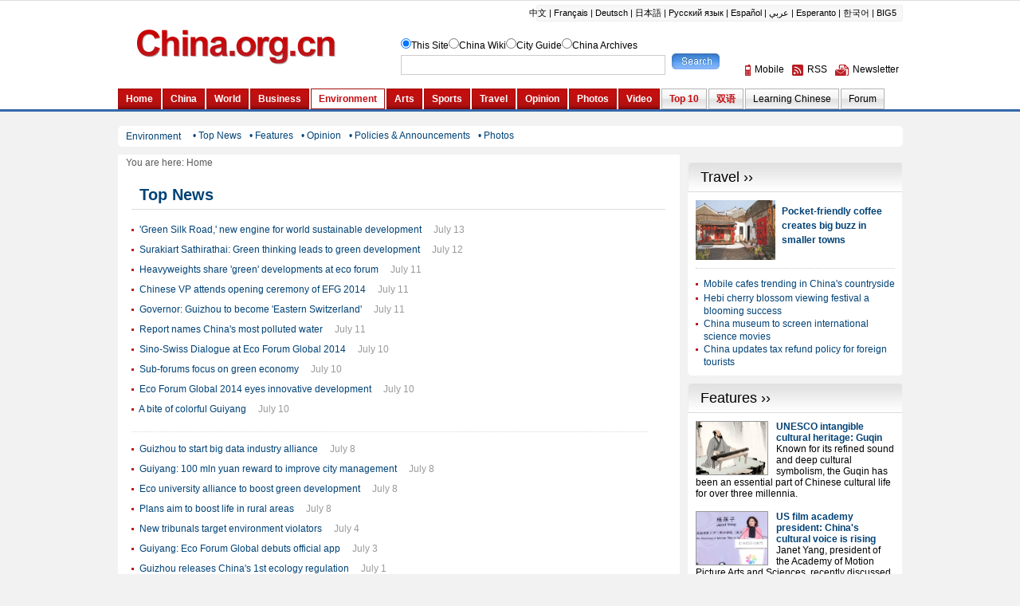

--- FILE ---
content_type: text/html; charset=UTF-8
request_url: http://www.china.org.cn/environment/node_7208683.htm
body_size: 14914
content:
<!DOCTYPE html PUBLIC "-//W3C//DTD XHTML 1.0 Transitional//EN" "http://www.w3.org/TR/xhtml1/DTD/xhtml1-transitional.dtd">
<html xmlns="http://www.w3.org/1999/xhtml">
<head>
<meta http-equiv="Content-Type" content="text/html; charset=UTF-8"/>
<title>Environment - China.org.cn</title>
<style type="text/css">
<!--

.dropdown {float:left}
.dropdown dt {
    width:80px;
    cursor:pointer;
}
.dropdown dd {position:absolute; overflow:hidden; width:204px; display:none; background:#fff; z-index:200; opacity:0}
.dropdown ul {
    width:204px;
    list-style:none;
}
.dropdown li {display:inline}
.dropdown a, .dropdown a:active, .dropdown a:visited {
    display:block;
    padding:5px;
    color:#333;
    text-decoration:none;
    background:#eaf0f2;
    width:194px;
}
.dropdown a:hover {background:#d9e1e4; color:#000}
.dropdown .underline {}

.f12_004276 {
    font-size: 12px;
    color: #004276;
}

.f12_666666 {
    font-size: 12px;
    color: #666666;
}
.title {
    width: 660px;
    padding-bottom: 8px;
    padding-left: 10px;
    border-bottom-width: 1px;
    border-bottom-style: solid;
    border-bottom-color: #DFDFDF;
    font-size: 20px;
    color: #004276;
    margin-top: 20px;
    margin-right: auto;
    margin-bottom: 15px;
    margin-left: auto;
    font-weight: bold;
}
.title a {
    font-size: 20px;
    color: #004276;
}

.columns1 {
    width: 670px;
    text-decoration: none;
    margin-top: auto;
    margin-right: auto;
    margin-bottom: 20px;
    margin-left: auto;
}
.columns1 li {
    margin-bottom: 5px;
}

.columns1 li a {
    font-size: 12px;
    line-height: 20px;
    color: #004276;
}

#google_left {
    margin: auto;
    width: 685px;
}
#google_right {
    margin: auto;
    width: 250px;
}

-->
</style>

<link href="../photos/article.css" rel="stylesheet" type="text/css"/>
<script language="javascript" src="http://images.china.cn/images1/en/2009home/style.js" type="text/javascript">
</script>

<script language="javascript" src="http://images.china.cn/images1/en/en-business/dropdown.js" type="text/javascript">
</script>
</head>
<body>
<div style="width:100%; text-align:center;"><iframe id="weather" src="node_7076359.htm" width="100%" height="148" scrolling="no" marginheight="0" frameborder="0"></iframe></div>

<div class="wrapper" style="overflow:hidden;">
<div id="hot"><span>Environment</span> <!--begin 8054356-0-5--><a href="node_7076096.htm" target="_parent" class="">• Top News</a><!--end 8054356-0-5-->
 <!--begin 8054357-0-5--><a href="node_7076100.htm" target="_parent" class="">• Features</a><!--end 8054357-0-5--><!--begin 8054358-0-5--><a href="node_7076103.htm" target="_parent" class="">• Opinion</a><!--end 8054358-0-5--><!--begin 8054359-0-5--><a href="node_7076102.htm" target="_parent" class="">• Policies &#38; Announcements</a><!--end 8054359-0-5--><!--begin 8054360-0-5--><a href="node_7076098.htm" target="_parent" class="">• Photos</a><!--end 8054360-0-5-->
</div>

<div id="right"><!--begin 8054361-7076278-2--><iframe id="secondright" src="../node_7076278.htm" width="270" height="260" scrolling="no" marginheight="0" frameborder="0"></iframe><!--end 8054361-7076278-2-->
<div id="google_right">
<script type="text/javascript">
<!--
google_ad_client = "pub-5514510751312305";
google_ad_width = 250;
google_ad_height = 250;
google_ad_format = "250x250_as";
google_ad_type = "text_image";
google_ad_channel = "1572096160";
//-->
</script>

 

<script type="text/javascript" src="http://pagead2.googlesyndication.com/pagead/show_ads.js">
</script>
</div>
</div>

<div class="apDiv1">
<div id="submenu">You are here: <!--begin 8054362-0-5--><a href="../" target="_top" class="">Home</a><!--end 8054362-0-5-->
</div>

<div class="title"><!--begin 8054363-0-5--><Font class=""><Font class="">Top News</Font></Font><!--end 8054363-0-5-->
</div>

<div class="columns1"><!--begin 8054364-0-9-->
<ul>
<li><img src="http://images.china.cn/images1/en/en-business/3.gif" width="7" height="3" align="absmiddle"/> <a href="../business/2014-07/13/content_32935034.htm">'Green Silk Road,' new engine for world sustainable development</a> &#160;&#160;&#160;&#160;<span style="color:#999">July 13</span><br/>
</li>

<li><img src="http://images.china.cn/images1/en/en-business/3.gif" width="7" height="3" align="absmiddle"/> <a href="2014-07/12/content_32932494.htm">Surakiart Sathirathai: Green thinking leads to green development</a> &#160;&#160;&#160;&#160;<span style="color:#999">July 12</span><br/>
</li>

<li><img src="http://images.china.cn/images1/en/en-business/3.gif" width="7" height="3" align="absmiddle"/> <a href="2014-07/11/content_32923674.htm">Heavyweights share 'green' developments at eco forum</a> &#160;&#160;&#160;&#160;<span style="color:#999">July 11</span><br/>
</li>

<li><img src="http://images.china.cn/images1/en/en-business/3.gif" width="7" height="3" align="absmiddle"/> <a href="2014-07/11/content_32923132.htm">Chinese VP attends opening ceremony of EFG 2014</a> &#160;&#160;&#160;&#160;<span style="color:#999">July 11</span><br/>
</li>

<li><img src="http://images.china.cn/images1/en/en-business/3.gif" width="7" height="3" align="absmiddle"/> <a href="2014-07/11/content_32921571.htm">Governor: Guizhou to become 'Eastern Switzerland'</a> &#160;&#160;&#160;&#160;<span style="color:#999">July 11</span><br/>
</li>

<li><img src="http://images.china.cn/images1/en/en-business/3.gif" width="7" height="3" align="absmiddle"/> <a href="2014-07/11/content_32920420.htm">Report names China's most polluted water</a> &#160;&#160;&#160;&#160;<span style="color:#999">July 11</span><br/>
</li>

<li><img src="http://images.china.cn/images1/en/en-business/3.gif" width="7" height="3" align="absmiddle"/> <a href="2014-07/10/content_32914812.htm">Sino-Swiss Dialogue at Eco Forum Global 2014</a> &#160;&#160;&#160;&#160;<span style="color:#999">July 10</span><br/>
</li>

<li><img src="http://images.china.cn/images1/en/en-business/3.gif" width="7" height="3" align="absmiddle"/> <a href="2014-07/10/content_32912595.htm">Sub-forums focus on green economy</a> &#160;&#160;&#160;&#160;<span style="color:#999">July 10</span><br/>
</li>

<li><img src="http://images.china.cn/images1/en/en-business/3.gif" width="7" height="3" align="absmiddle"/> <a href="2014-07/10/content_32912338.htm">Eco Forum Global 2014 eyes innovative development</a> &#160;&#160;&#160;&#160;<span style="color:#999">July 10</span><br/>
</li>

<li><img src="http://images.china.cn/images1/en/en-business/3.gif" width="7" height="3" align="absmiddle"/> <a href="2014-07/10/content_32908127.htm">A bite of colorful Guiyang</a> &#160;&#160;&#160;&#160;<span style="color:#999">July 10</span><br/>
</li>

<li style="list-style: none"><img src="http://images.china.cn/images1/en/en-business/bg20.gif" width="650" height="1"/></li>
</ul>

<ul>
<li><img src="http://images.china.cn/images1/en/en-business/3.gif" width="7" height="3" align="absmiddle"/> <a href="2014-07/08/content_32885358.htm">Guizhou to start big data industry alliance</a> &#160;&#160;&#160;&#160;<span style="color:#999">July 8</span><br/>
</li>

<li><img src="http://images.china.cn/images1/en/en-business/3.gif" width="7" height="3" align="absmiddle"/> <a href="2014-07/08/content_32885906.htm">Guiyang: 100 mln yuan reward to improve city management</a> &#160;&#160;&#160;&#160;<span style="color:#999">July 8</span><br/>
</li>

<li><img src="http://images.china.cn/images1/en/en-business/3.gif" width="7" height="3" align="absmiddle"/> <a href="2014-07/08/content_32885772.htm">Eco university alliance to boost green development</a> &#160;&#160;&#160;&#160;<span style="color:#999">July 8</span><br/>
</li>

<li><img src="http://images.china.cn/images1/en/en-business/3.gif" width="7" height="3" align="absmiddle"/> <a href="2014-07/08/content_32885596.htm">Plans aim to boost life in rural areas</a> &#160;&#160;&#160;&#160;<span style="color:#999">July 8</span><br/>
</li>

<li><img src="http://images.china.cn/images1/en/en-business/3.gif" width="7" height="3" align="absmiddle"/> <a href="2014-07/04/content_32848647.htm">New tribunals target environment violators</a> &#160;&#160;&#160;&#160;<span style="color:#999">July 4</span><br/>
</li>

<li><img src="http://images.china.cn/images1/en/en-business/3.gif" width="7" height="3" align="absmiddle"/> <a href="2014-07/03/content_32886771.htm">Guiyang: Eco Forum Global debuts official app</a> &#160;&#160;&#160;&#160;<span style="color:#999">July 3</span><br/>
</li>

<li><img src="http://images.china.cn/images1/en/en-business/3.gif" width="7" height="3" align="absmiddle"/> <a href="2014-07/01/content_32886475.htm">Guizhou releases China's 1st ecology regulation</a> &#160;&#160;&#160;&#160;<span style="color:#999">July 1</span><br/>
</li>

<li><img src="http://images.china.cn/images1/en/en-business/3.gif" width="7" height="3" align="absmiddle"/> <a href="2014-06/15/content_32842945.htm">Economists advise on China's green shift</a> &#160;&#160;&#160;&#160;<span style="color:#999">June 15</span><br/>
</li>

<li><img src="http://images.china.cn/images1/en/en-business/3.gif" width="7" height="3" align="absmiddle"/> <a href="2014-07/04/content_32885699.htm">Chinese VP to attend Eco Forum Global conference 2014</a> &#160;&#160;&#160;&#160;<span style="color:#999">July 4</span><br/>
</li>

<li><img src="http://images.china.cn/images1/en/en-business/3.gif" width="7" height="3" align="absmiddle"/> <a href="2014-06/16/content_32674591.htm">China wary of climate change</a> &#160;&#160;&#160;&#160;<span style="color:#999">June 16</span><br/>
</li>

<li style="list-style: none"><img src="http://images.china.cn/images1/en/en-business/bg20.gif" width="650" height="1"/></li>
</ul>

<ul>
<li><img src="http://images.china.cn/images1/en/en-business/3.gif" width="7" height="3" align="absmiddle"/> <a href="2014-06/12/content_32648983.htm">China arrests 186 for environmental pollution in 2013</a> &#160;&#160;&#160;&#160;<span style="color:#999">June 12</span><br/>
</li>

<li><img src="http://images.china.cn/images1/en/en-business/3.gif" width="7" height="3" align="absmiddle"/> <a href="2014-06/05/content_32576728.htm">China faces 'serious' environmental challenges</a> &#160;&#160;&#160;&#160;<span style="color:#999">June 5</span><br/>
</li>

<li><img src="http://images.china.cn/images1/en/en-business/3.gif" width="7" height="3" align="absmiddle"/> <a href="2014-05/22/content_32458463.htm">China inspects enforcement of air pollution law</a> &#160;&#160;&#160;&#160;<span style="color:#999">May 22</span><br/>
</li>

<li><img src="http://images.china.cn/images1/en/en-business/3.gif" width="7" height="3" align="absmiddle"/> <a href="2014-05/15/content_32404732.htm">Chinese vice premier urges improved air quality</a> &#160;&#160;&#160;&#160;<span style="color:#999">May 15</span><br/>
</li>

<li><img src="http://images.china.cn/images1/en/en-business/3.gif" width="7" height="3" align="absmiddle"/> <a href="2014-04/24/content_32196988.htm">China's legislature adopts revised environmental law</a> &#160;&#160;&#160;&#160;<span style="color:#999">April 24</span><br/>
</li>

<li><img src="http://images.china.cn/images1/en/en-business/3.gif" width="7" height="3" align="absmiddle"/> <a href="2014-04/23/content_32186599.htm">China's five-year plan to boost environment protection</a> &#160;&#160;&#160;&#160;<span style="color:#999">April 23</span><br/>
</li>

<li><img src="http://images.china.cn/images1/en/en-business/3.gif" width="7" height="3" align="absmiddle"/> <a href="2014-04/27/content_32221329.htm">China's greening efforts</a> &#160;&#160;&#160;&#160;<span style="color:#999">April 27</span><br/>
</li>

<li style="list-style: none"><img src="http://images.china.cn/images1/en/en-business/bg20.gif" width="650" height="1"/></li>
</ul>
<!--end 8054364-0-9-->
</div>

<div id="google_left">
<script type="text/javascript">
<!--
google_ad_client = "pub-5514510751312305";
google_ad_width = 468;
google_ad_height = 60;
google_ad_format = "468x60_as";
google_ad_type = "text_image";
google_ad_channel = "1572096160";
//-->
      
</script>

 

<script type="text/javascript" src="http://pagead2.googlesyndication.com/pagead/show_ads.js">
<!--
        
-->
</script>
</div>

<br/>
 

<div id="more"><span><a href="mailto:yourstories@china.org.cn">Send your stories</a></span><font>Get more from China.org.cn</font><img src="http://images.china.cn/images1/en/2009home/t_4.gif" align="absmiddle"/><a href="../2009-09/25/content_18603612.htm">Mobile</a><img src="http://images.china.cn/images1/en/2009home/t_5.gif" align="absmiddle"/><a href="../rss/node_1214384.htm">RSS</a><img src="http://images.china.cn/images1/en/2009home/t_6.gif" align="absmiddle"/><a href="http://newsletter.china.org.cn/maillist/reg.php">Newsletter</a></div>
</div>
</div>

<div id="footer"><!--begin 8054365-7072834-2--><iframe id="copyright" src="../node_7072834.htm" width="985" height="260" scrolling="no" marginheight="0" frameborder="0"></iframe><!--end 8054365-7072834-2-->
</div>

<script type="text/javascript">
<!--
function viewComment() {
var nodeid=0;
var nsid=0;
try{
nodeid=document.forms["myform"].nodeid.value;
nsid=document.forms["myform"].nsid.value;
}catch(e){}
    document.forms["myform"].action = "http://comments.china.com.cn/comments/servlet/DisplayComments?nodeid="+nodeid+"&nsid="+nsid;
    document.forms["myform"].submit();
}

function submitCheck() {
    if (document.forms["myform"].content.value.length > 1000) {
        alert("Comment is too long!");
        return false;
    }
    if (document.forms["myform"].content.value.indexOf("<script") != -1 || document.forms["myform"].content.value.indexOf("</") != -1) {
        alert("Comment should not contain script!");
        return false;
    }
    if (trim(document.forms["myform"].content.value) == "") {
        alert("Comment should not be empty!");
        return false;
    }
    if(trim(document.forms["myform"].author.value) == ""){
        alert("Please fill in your nickname!");
        return false;
    }
    alert("Thank you for replying and using of the service provided by China.org.cn!");
    document.forms["myform"].submit();
    document.location.href=document.location.href;

}

function trim(s) {
    if (s == null || s == "") {
        return "";
    }
    var Str = new String(s);
    var newstr = Str.replace(/^\s*/, "");
    return (newstr.replace(/\s*$/, ""));
}
-->
</script>

<script defer="defer" type="text/javascript">
<!--
function loadContent() {
    var nodeid = 0;
    var nsid = 0;
    try {
        nodeid = document.forms["myform"].nodeid.value;
        nsid = document.forms["myform"].nsid.value;
    }
    catch (e) {
    }
    var s = document.createElement("script");
    s.src = "http://comments.china.org.cn/comments/servlet/ViewPartialCommentServlet?nodeid=" + nodeid + "&nsid=" + nsid + "&fcount=180&itemcount=6";
    document.body.appendChild(s);
}
loadContent();
-->
</script>
</body>
</html>

--- FILE ---
content_type: text/html; charset=UTF-8
request_url: http://www.china.org.cn/environment/node_7076359.htm
body_size: 6567
content:
<!DOCTYPE html PUBLIC "-//W3C//DTD XHTML 1.0 Transitional//EN" "http://www.w3.org/TR/xhtml1/DTD/xhtml1-transitional.dtd"><html xmlns="http://www.w3.org/1999/xhtml">
<head>
<meta http-equiv="Content-Type" content="text/html; charset=UTF-8" />
<title>China.org.cn</title>
<link href="http://www.china.org.cn/china/style.css" rel="stylesheet" type="text/css" />
</head>
<body>
<div id="header">
<div class="wrapper">
<div id="mainbav"><a href="http://www.china.com.cn/index.htm" target="_blank">中文</a>|<a href="http://french.china.org.cn" target="_blank">Français</a>|<a href="http://german.china.org.cn/" target="_blank">Deutsch</a>|<a href="http://japanese.china.org.cn" target="_blank">日本語</a>|<a href="http://russian.china.org.cn" target="_blank">Русский язык</a>|<a href="http://spanish.china.org.cn" target="_blank">Español</a>|<a href="http://arabic.china.org.cn" target="_blank">عربي</a>|<a href="http://esperanto.china.org.cn" target="_blank">Esperanto</a>|<a href="http://korean.china.org.cn/" target="_blank">한국어</a>|<a href="http://big5.china.com.cn/" target="_blank">BIG5</a></div>

<div id="logo" style="padding-top:0;"><a href="http://www.china.org.cn" target="_top"><img src="http://images.china.cn/images1/en/2009home/logo.gif" width="355" height="54" /></a> <iframe id="weather" src="http://weather.china.org.cn/english/city/english-weather-new1.html" width="355" height="30" scrolling="no" marginheight="0" frameborder="0"></iframe></div>

<form id="form" name="searchform" onsubmit="return dosearch();" action="http://search.china.org.cn/hlftiweb/en/index.jsp" method="post" target="_top">
<ul>
<li><input type="radio" name="topic" value="1" checked="checked" />This Site<input type="radio" name="topic" value="2" /><a href="http://wiki.china.org.cn" target="_top">China Wiki</a><input type="radio" name="topic" value="4" /><a href="http://cityguide.china.org.cn/" target="_top">City Guide</a><input type="radio" name="topic" value="5" /><a href="http://archive.china.org.cn:8080/archive/list.jsp" target="_top">China Archives</a></li>

<li><input type="text" name="searchText" id="textfield" style="padding-top:3px; padding-left:5px;" /> <input type="submit" name="button" id="button" value="" /></li>
</ul>
</form>

<dl id="service">
<dt><iframe id="regsiter" src="http://my.china.org.cn/reg.php" width="220" height="20" scrolling="no" marginheight="0" frameborder="0"></iframe></dt>

<dd><a href="http://www.china.org.cn/2009-09/25/content_18603612.htm" target="_top"><img src="http://images.china.cn/images1/en/2009home/t_1.gif" align="absmiddle" alt="Mobile" />Mobile</a><a href="http://www.china.org.cn/rss/node_1214384.htm" target="_top"><img src="http://images.china.cn/images1/en/2009home/t_2.gif" align="absmiddle" alt="Rss" />RSS</a><a href="http://newsletter.china.org.cn/maillist/reg.php" target="_top"><img src="http://images.china.cn/images1/en/2009home/t_3.gif" alt="Newsletter" align="absmiddle" />Newsletter</a></dd>
</dl>

<ul id="subnav">
<li class="subtitleon"><a href="http://www.china.org.cn/index.htm" class=""  target="_parent">Home</a>
</li>

<li class="subtitleon"><a href="http://www.china.org.cn/china/index.htm" class=""  target="_parent">China</a>
</li>

<li class="subtitleon"><a href="http://www.china.org.cn/world/index.htm" class=""  target="_parent">World</a>
</li>

<li class="subtitleon"><a href="http://www.china.org.cn/business/index.htm" class=""  target="_parent">Business</a>
</li>

<li class="subtitleoff"><a href="http://www.china.org.cn/environment/index.htm" class=""  target="_parent">Environment</a>
</li>

<li class="subtitleon"><a href="http://www.china.org.cn/arts/index.htm" class=""  target="_parent">Arts</a>
</li>

<li class="subtitleon"><a href="http://www.china.org.cn/sports/index.htm" class=""  target="_parent">Sports</a>
</li>

<li class="subtitleon"><a href="http://www.china.org.cn/travel/index.htm" class=""  target="_parent">Travel</a>
</li>

<li class="subtitleon"><a href="http://www.china.org.cn/opinion/index.htm" class=""  target="_parent">Opinion</a>
</li>

<li class="subtitleon"><a href="http://www.china.org.cn/photos/index.htm" class=""  target="_parent">Photos</a>
</li>

<li class="subtitleon"><a href="http://www.china.org.cn/video/index.htm" class=""  target="_parent">Video</a>
</li>

<li class="subtitleon2"><a href="http://www.china.org.cn/top10/index.htm" class=""  target="_parent">Top 10</a>
</li>

<li class="subtitleon2"><a href="http://www.china.org.cn/chinese/" target="_top">双语</a></li>

<li class="subtitleon1"><a href="http://www.china.org.cn/learning_chinese/index.htm" class=""  target="_parent">Learning Chinese</a></li>

<li class="subtitleon1"><a href="http://forum.china.org.cn/" target="_parent">Forum</a></li>
</ul>
</div>
</div>

<script language="javascript" type="text/javascript">
<!--
  function dosearch(){
  var searchform=document.forms["searchform"];
  if(trim(searchform.searchText.value) == "")
    {
        alert("Please input a keyword!");
        return false ;
    }
  var topic=searchform.topic;var nsite;
  for(i=0;i<topic.length;i++){
  if(topic[i].checked) nsite=topic[i].value;
  }
  switch(nsite)
   {
   case "1":
        searchform.action="http://search.china.org.cn/hlftiweb/en/index.jsp";
        searchform.searchText.name="searchText";
        break;
   case "2":
        searchform.action="http://wiki.china.org.cn/wiki/index.php/Special:Search";
        searchform.searchText.name="search";
        break;
   case "3":
        searchform.action="http://answers.china.org.cn/listSearchIndex.action";
        searchform.searchText.name="searchText";
        break;
   case "4":
        searchform.action="http://cityguide.china.org.cn/shop/search.php";
        searchform.searchText.name="keyword";
        AddElement(searchform,"searchsort","shop");
        AddElement(searchform,"searchtype","name");
        AddElement(searchform,"area","all");
        AddElement(searchform,"ordersort","review");
        AddElement(searchform,"ordertype","desc");
        AddElement(searchform,"searchsubmit","yes");
        break;
  case "5":
        searchform.action="http://archive.china.org.cn:8080/archive/search.jsp";
        searchform.searchText.name="title";
        break;
   default:
   }
  }
  function AddElement(form,name,value){
  var newInput = document.createElement("input"); 
  newInput.type="hidden"; 
  newInput.name=name;
  newInput.value=value;
  form.appendChild(newInput);
  }
  function trim(s){return s.replace(/(^\s*)|(\s*$)/g,"");}
  
-->
</script>
</body>
</html>



--- FILE ---
content_type: text/html; charset=UTF-8
request_url: http://www.china.org.cn/node_7076278.htm
body_size: 7241
content:
<!DOCTYPE html PUBLIC "-//W3C//DTD XHTML 1.0 Transitional//EN" "http://www.w3.org/TR/xhtml1/DTD/xhtml1-transitional.dtd"><html xmlns="http://www.w3.org/1999/xhtml">
<head>
<meta http-equiv="Content-Type" content="text/html; charset=UTF-8" />
<title>无标题文档</title>
<base target="_top" />
<style type="text/css">
<!--
body,td,th {
    font-family: Arial, Helvetica, sans-serif;
    font-size: 12px;
}
body {
    margin-left: 0px;
    margin-top: 0px;
    margin-right: 0px;
    margin-bottom: 0px;
    background-color: #F2F2F2;
}
* {margin: 0px; padding:0px;}
ul{list-style:none}
img { border: 0px; }
a { color: #000; text-decoration: none; }
a:hover { text-decoration: underline; }

.title1 {
    font-size: 18px;
    color: #000000;
    text-decoration: none;
    background-image: url(http://images.china.cn/images1/en/en-business/bg8.jpg);
    background-repeat: no-repeat;
    background-position: left top;
    height: 37px;
    width: 253px;
    line-height: 37px;
    padding-left: 16px;
}

.box1 {
    background-color: #FFF;
    background-image: url(http://images.china.cn/images1/en/2009home/e_19.jpg);
    background-repeat: no-repeat;
    background-position: left bottom;
    height: 1%;
    overflow: auto;
    margin-bottom: 10px;
    width: 269px;
    padding-top: 10px;
    padding-right: 0px;
    padding-bottom: 10px;
    padding-left: 0px;
}
.travel_focus {
    margin: auto;
    width: 250px;
    padding-bottom: 10px;
    border-bottom-width: 1px;
    border-bottom-style: dotted;
    border-bottom-color: #CBCBCB;
    overflow: hidden;
}
.travel_focus dl {
    float: left;
    width: 136px;
    overflow: hidden;
}
.travel_focus dt {
    float: left;
    width: 136px;
    padding-top: 5px;
}
.travel_focus dt a {
    font-size: 12px;
    line-height: 18px;
    font-weight: bold;
    color: #004276;
    text-decoration: none;
}
.travel_normal {
    margin: auto;
    width: 250px;
    padding-top: 10px;
}
.travel_normal li {
    color: #004276;
    background-image:url(http://images.china.cn/images1/en/2009home/e_7.gif);
    background-position:left 8px;
    background-repeat:no-repeat;
    padding-left: 10px;
}
.travel_normal a {
    font-size: 12px;
    line-height: 18px;
    color: #004276;
    text-decoration: none;
}
#features {
    margin: auto;
    width: 250px;
    overflow: hidden;
}
#features ul li { clear: both; height: 1%; overflow: hidden; padding-bottom: 15px; }

#features img { float: left; border: 1px solid #999; margin-right: 10px; }

#features h2, #features h2 a { font-size: 12px; color: #004276; }

#viki {
    background-color: #FFF;
    background-image: url(http://images.china.cn/images1/en/2009home/e_19.jpg);
    background-repeat: no-repeat;
    background-position: left bottom;
    height: 1%;
    overflow: auto;
    margin-bottom: 10px;
    width: 269px;
    padding-top: 10px;
    padding-right: 0px;
    padding-bottom: 10px;
    padding-left: 0px;
}

#viki img { float: right; margin-right: 10px; }

#viki ul { display: inline; float: left; width: 140px; margin-left: 10px; }

#viki ul li { float: left; width: 140px; }

-->
</style>

<script type="text/javascript" language="javascript">
<!--
function changeIframeHeight() {
    if (top != self)
        try {
            var h = document.body.scrollHeight;
            if(document.all) {h += 4;}
            if(window.opera) {h += 1;}
            var hpx = h+'px';
            window.parent.document.getElementById("secondright").style.height = hpx;
        }
        catch(e) {
            return false;
        }
}
//-->
</script>
</head>
<body onload="changeIframeHeight()">
<div style="width:269px; margin-bottom:10px;"></div>

<div class="title1"><a href="http://www.china.org.cn/travel/node_7074061.htm" class=""  target="_blank">Travel ››</a></div>

<div class="box1">
<div class="travel_focus"><a   href="http://www.china.org.cn/travel/2025-04/11/content_117818772.htm" ><img src="//images.china.cn/site1007/2025-04/11/117818772_t1_10X39X600X371_22348956-23d3-4727-800a-082c7e4acb03.jpeg"   border=0 width="100" height="75" style="float:left; margin-right:8px;"> </a>
<dl>
<dt><a   href="http://www.china.org.cn/travel/2025-04/11/content_117818772.htm" >Pocket-friendly coffee creates big buzz in smaller towns</a></dt>
</dl></div>

<div class="travel_normal"><ul>
<li><a   href="http://www.china.org.cn/travel/2025-04/11/content_117818775.htm" >Mobile cafes trending in China's countryside</a></li><li><a   href="http://www.china.org.cn/travel/2025-04/11/content_117818770.htm" >Hebi cherry blossom viewing festival a blooming success</a></li><li><a   href="http://www.china.org.cn/travel/2025-04/09/content_117814312.htm" >China museum to screen international science movies</a></li><li><a   href="http://www.china.org.cn/business/2025-04/09/content_117813403.htm" >China updates tax refund policy for foreign tourists</a></li>
</ul></div>
</div>

<div class="title1"><a href="http://www.china.org.cn/node_7076250.htm" class=""  target="_blank">Features ››</a></div>

<div class="box1">
<div id="features"><ul>
        <li><a   href="http://www.china.org.cn/arts/2025-04/22/content_117832164.htm" ><img src="//images.china.cn/site1007/2025-04/22/117832164_3b14ba8f-6ed0-46ac-a821-a9da119ecf94.jpg"   border=0 width="89" height="66"> 
</a>          <h2><a   href="http://www.china.org.cn/arts/2025-04/22/content_117832164.htm" >UNESCO intangible cultural heritage: Guqin</a></h2>
          <p><a   href="http://www.china.org.cn/arts/2025-04/22/content_117832164.htm" >Known for its refined sound and deep cultural symbolism, the Guqin has been an essential part of Chinese cultural life for over three millennia.</a></p>
        </li><li><a   href="http://www.china.org.cn/arts/2025-04/21/content_117835958.htm" ><img src="//images.china.cn/site1007/2025-04/21/117835958_t2_19X0X544X432_ec397eba-643d-41dc-b53d-54f4feae571e.jpg"   border=0 width="89" height="66"> 
</a>          <h2><a   href="http://www.china.org.cn/arts/2025-04/21/content_117835958.htm" >US film academy president: China's cultural voice is rising</a></h2>
          <p><a   href="http://www.china.org.cn/arts/2025-04/21/content_117835958.htm" >Janet Yang, president of the Academy of Motion Picture Arts and Sciences, recently discussed China's growing cultural impact and expressed optimism about China-U.S. cultural exchange.</a></p>
        </li>
</ul></div>
</div>

<div class="title1"><a href="http://wiki.china.org.cn" target="_parent">China Wiki ››</a></div>

<div id="viki"><a   href="http://wiki.china.org.cn/wiki/index.php/Cherry_Blossom_Festival" ><img src="http://images.china.cn/site1007/2023-03/16/85130237_d4263fb7-2366-4f39-b69e-03dce7dec1e6.png"   width="100" height="75" /> </a>
      <ul>
        <li><a   href="http://wiki.china.org.cn/wiki/index.php/Cherry_Blossom_Festival" >The <STRONG>Cherry Blossom Festival</STRONG> (<STRONG>樱花节</STRONG>) at Yuyuantan Park in Beijing is usually held from March to April. People can enjoy nearly 2,000 cherry trees in full blossom as well as fine bonsais and rare stones. (<A title="" href="http://wiki.china.org.cn/wiki/index.php/Cherry_Blossom_Festival" target=_blank><FONT color=#336699>More</FONT></A>)</a></li>
      </ul></div>
</body>
</html>



--- FILE ---
content_type: text/html; charset=utf-8
request_url: https://www.google.com/recaptcha/api2/aframe
body_size: 247
content:
<!DOCTYPE HTML><html><head><meta http-equiv="content-type" content="text/html; charset=UTF-8"></head><body><script nonce="ephtz1jceVHuvhghtiKkjA">/** Anti-fraud and anti-abuse applications only. See google.com/recaptcha */ try{var clients={'sodar':'https://pagead2.googlesyndication.com/pagead/sodar?'};window.addEventListener("message",function(a){try{if(a.source===window.parent){var b=JSON.parse(a.data);var c=clients[b['id']];if(c){var d=document.createElement('img');d.src=c+b['params']+'&rc='+(localStorage.getItem("rc::a")?sessionStorage.getItem("rc::b"):"");window.document.body.appendChild(d);sessionStorage.setItem("rc::e",parseInt(sessionStorage.getItem("rc::e")||0)+1);localStorage.setItem("rc::h",'1768705719514');}}}catch(b){}});window.parent.postMessage("_grecaptcha_ready", "*");}catch(b){}</script></body></html>

--- FILE ---
content_type: text/css
request_url: http://www.china.org.cn/china/style.css
body_size: 11013
content:
@charset "utf-8";

* { margin: 0px; padding: 0px; }

body { font-family: Arial, Helvetica, sans-serif; font-size: 12px; line-height: 20px; color: #000; background-color: #F2F2F2; }

a { color: #000; text-decoration: none; }

a:hover { text-decoration: underline; }

ul, li { list-style-type: none; }

img { border: 0px; }

#header { background-color: #FFF; border-bottom: 3px solid #3368AA; border-top: 1px solid #DEDEDE; clear: both; height: 1%; overflow: hidden; }

.wrapper { width: 985px; margin: 0px auto; }

#mainbav { font-size: 11px; line-height: 21px; background-image: url(http://images.china.cn/images1/en/2009home/e_1.gif); background-repeat: no-repeat; background-position: right top; text-align: right; clear: both; margin-top: 5px; padding-right: 5px; }

#mainbav a { margin: 0px 3px; }

#logo { background-image: url(http://images.china.cn/images1/en/2009home/logo.gif); background-repeat: no-repeat; float: left; width: 355px; padding-top: 54px; }

#form { float: left; width: 405px; padding-top: 20px; }

#textfield { border: 1px solid #CDCDCD; width: 325px; height: 20px; margin-right: 5px; }

#button { background-image: url(http://images.china.cn/images1/en/2009home/button.jpg); border: 0px; width: 60px; height: 20px; }

#service { float: right; width: 225px; }

#service dt { text-align: right; padding: 10px 0px 20px 0px; }

#service dt a, #service dd a { margin: 0px 5px; }

#service dd { text-align: right; }

#service dd img { margin-right: 5px; }

#subnav { clear: both; }

#subnav li { line-height: 24px; display: inline; float: left; margin-right: 2px; padding: 0px 9px; }

.subtitleoff { font-weight: bold; color: #C30C10; border: 1px solid #A20D0D; }

.subtitleoff a { color: #C30C10; }

.subtitleon { font-weight: bold; color: #FFF; background-color: #7B0202; background-image: url(http://images.china.cn/images1/en/2009home/e_2.jpg); background-repeat: repeat-x; border: 1px solid #A20D0D; border-bottom: 1px solid #7B0202; }

.subtitleon a { color: #FFF; }

.subtitleon1 { background-color: #F4F4F4; background-image: url(http://images.china.cn/images1/en/2009home/e_3.jpg); background-repeat: repeat-x; border: 1px solid #B3B3B3; }

.subtitleon2 { font-weight: bold; color: #C30C10; background: #F4F4F4 url(http://images.china.cn/images1/en/2009home/e_3.jpg) repeat-x center bottom; border: 1px solid #B3B3B3; }

.subtitleon2 a { color: #C30C10; }

#hot { color: #004276; line-height: 26px; background-image: url(http://images.china.cn/images1/en/2009home/e_4.gif); clear: both; width: 985px; height: 26px; overflow: hidden; margin: 10px 0px; }

#hot span { float: left; margin: 0px 10px 0px 10px; }

#hot a { color: #004276; line-height: 24px; display: block; float: left; margin: 0px 5px; }

/*#hot a:hover { text-decoration: none; background-image: url(http://images.china.cn/images1/en/2009home/e_25.gif); background-repeat: no-repeat; background-position: center bottom; border-bottom: 2px solid #B21A20; }*/

#right { float: right; width: 270px; }

.rctitle { font-weight: normal; font-size: 18px; line-height: 35px; background-image: url(http://images.china.cn/images1/en/2009home/e_17.jpg); text-indent: 10px; border-bottom: 1px solid #DADADA; }

#editor, #top10, #full, #viki, #Search { background-color: #FFF; background-image: url(http://images.china.cn/images1/en/2009home/e_19.jpg); background-repeat: no-repeat; background-position: left bottom; height: 1%; overflow: auto; margin-bottom: 10px; padding: 10px 0px; }

#editor div { font-weight: bold; color: #004277; width: 245px; height: 1%; overflow: auto; margin: 0px auto 10px auto; }

#editor div img { border: 1px solid #CCC; float: left; margin-right: 10px; }

#editor div a { color: #004277; }

#editor ul { clear: both; width: 245px; margin: 0px auto; }

#editor ul li { color: #004175; background-image:url(http://images.china.cn/images1/en/2009home/e_7.gif); background-position:left 8px; background-repeat:no-repeat; padding-left:10px; }

#editor ul li a { color: #004175; }

.top10list { width: 253px; margin: 0px auto; }

.top10list li { height: 1%; overflow: auto; padding: 3px 5px; }

.redfew { color: #BA1D24; border: 1px solid #BA1D24; margin-right: 5px; padding: 0px 4px; }

.grayfew { color: #B1B1B1; border: 1px solid #B1B1B1; margin-right: 5px; padding: 0px 4px; }

#full div { font-weight: bold; color: #004277; width: 245px; height: 1%; overflow: auto; margin: 0px auto; }

#full div img { border: 1px solid #CCC; float: left; margin-right: 10px; }

#full div a { color: #004277; }

#viki img { float: right; margin-right: 10px; }

#viki ul { display: inline; float: left; width: 140px; margin-left: 10px; }

#viki ul li { float: left; width: 140px; }

#keyword,#date { width: 250px; margin: 0px auto; }

#keyword h2,#date h2 { font-size: 14px; color: #004175; line-height: 28px; }

.keyword { border: 1px solid #C4CED5; width: 185px; }

.key { background-image: url(http://images.china.cn/images1/en/2009home/e_34.gif); border: 0px; width: 51px; height: 18px; }

#date select { margin-right: 7px; }

#e-mail { text-align: center; clear: both; margin-bottom: 10px; }

#ad { background-color: #FFF; background-image: url(http://images.china.cn/images1/en/2009home/e_19.jpg); background-repeat: no-repeat; background-position: left bottom; width: 270px; height: 260px; overflow: hidden; margin-bottom: 10px; }

#ad h2 { background-image: url(http://images.china.cn/images1/en/2009home/e_36.gif); background-repeat: no-repeat; height: 5px; overflow: hidden; }

.apDiv1 { background-color: #FFF; background-image: url(http://images.china.cn/images1/en/2009home/e_6.gif); background-repeat: no-repeat; background-position: center bottom; float: left; width: 705px; margin-bottom: 10px; padding-bottom: 5px; }

.modified { background-image: url(http://images.china.cn/images1/en/2009home/e_5.gif); clear: both; height: 5px; overflow: hidden; }

#scroll { line-height: 30px; border-bottom: 1px solid #C50A0C; clear: both; width: 676px; margin: 0px auto 10px auto; padding: 0px 5px; }

#scroll span, #scroll span a { font-weight: bold; color: #C50A0C; }

.apDiv2 { line-height: 22px; display: inline; float: left; width: 310px; margin: 0px 30px 0px 10px; }

.apDiv2 h1 { font-size: 18px; color: #004175; margin-top: 10px; }

.apDiv2 h1 a { color: #004175; }

#tab { font-size: 14px; line-height: 26px; background-image: url(http://images.china.cn/images1/en/2009home/e_37.gif); height: 26px; overflow: hidden; margin: 20px 0px 10px 0px; padding-left: 10px; }

.titleoff { background-image: url(http://images.china.cn/images1/en/2009home/e_38.gif); text-align: center; display: inline; float: left; width: 94px; }

.titleon { color: #FFF; background-image: url(http://images.china.cn/images1/en/2009home/e_39.gif); text-align: center; display: inline; float: left; width: 84px; }

.titleon a { color: #FFF; }

#titlenavTabcontent_11 { display: none; }

.piclist { height: 1%; overflow: auto; }

.piclist li { line-height: 18px; display: inline; float: left; width: 90px; margin: 0px 6px; }

.piclist li img { border: 1px solid #999; }

#apDiv4 { float: left; width: 340px; }

#news { padding-bottom: 5px; }

#news dt, #news dt a { font-weight: bold; font-size: 18px; color: #004175; line-height: 22px; }

#news dd { line-height: 20px; background-image: url(http://images.china.cn/images1/en/2009home/e_40.jpg); background-repeat: no-repeat; background-position: left bottom; margin: 5px 0px 10px 0px; padding: 5px 0px 10px 0px; }

#newslist li { color: #004175; background-image:url(http://images.china.cn/images1/en/2009home/e_7.gif); background-position:left 8px; background-repeat:no-repeat; padding-left:10px; }

#newslist li a { color: #004175; }

.ctitle { font-weight: normal; font-size: 18px; line-height: 24px; clear: both; margin: 5px 10px 10px 10px; }

#picmore { font-weight: bold; font-size: 14px; text-align: right; margin-top: 5px; }

#features { background-image: url(http://images.china.cn/images1/en/2009home/e_48.gif); display: inline; float: left; width: 455px; height: 120px; overflow: hidden; margin: 0px 8px 10px 10px; }

#features ul { clear: both; width: 435px; margin: 0px auto; }

#features ul li { line-height: 18px; float: left; width: 217px; }

#features ul li img { border: 1px solid #999; float: left; margin-right: 10px; }

#features ul li h1, #features ul li h1 a { font-size: 12px; color: #004175; }

#features ul li p, #opinion div p { display: none; }

#opinion { background-image: url(http://images.china.cn/images1/en/2009home/e_49.gif); display: inline; float: left; width: 222px; height: 120px; overflow: hidden; }

#opinion div { line-height: 18px; margin: 0px 10px; }

#opinion div img { border: 1px solid #999; float: left; margin-right: 10px; }

#opinion div h1, #opinion div h1 a { font-size: 12px; color: #004175; }

.apDiv3 { background-image: url(http://images.china.cn/images1/en/2009home/e_15.jpg); background-repeat: repeat-x; clear: both; width: 685px; height: 1%; overflow: auto; margin: 0px auto 10px auto; }

.clist { display: block; width: 300px; margin-left: 10px; }

.clist li { color: #004175; background-image:url(http://images.china.cn/images1/en/2009home/e_7.gif); background-position:left 8px; background-repeat:no-repeat; padding-left:10px; }

.clist li a { color: #004175; }

.rlist { background-image: url(http://images.china.cn/images1/en/2009home/e_50.jpg); display: inline; float: right; width: 336px; height: 170px; overflow: hidden; margin-right: 10px; }

.rlist h1 { font-size: 14px; line-height: 24px; margin-bottom: 10px; padding-left: 15px; }

.rlist div { line-height: 18px; margin: 0px 10px 0px 10px; }

.rlist div img { border: 1px solid #999; float: left; margin-right: 10px; }

.rlist div h1, .rlist div h1 a { font-size: 12px; color: #004175; line-height: 18px; margin-bottom: 0px; }

.rlist div h1 { display: inline; float: left; width: 185px; padding-left: 0px; }

.rlist div p { display: inline; float: left; width: 185px; }

.rlist h2 { font-size: 12px; color: #B81C22; padding-left: 10px; }

.rlist ul { clear: both; margin: 0px 10px; }

.rlist ul li { color: #004175; background-image:url(http://images.china.cn/images1/en/2009home/e_7.gif); background-position:left 8px; background-repeat:no-repeat; padding-left:10px; }

.rlist ul li a { color: #004175; }

#more { color: #999; border-top: 1px dotted #999; margin: 0px 10px; padding: 20px 0px 5px 10px; }

#more a { color: #999; }

#more span { font-weight: bold; line-height: 26px; background-image: url(http://images.china.cn/images1/en/2009home/e_16.jpg); text-align: center; float: right; width: 136px; height: 26px; margin-right: 5px; }

#more span a { color: #000; }

#more font { font-size: 18px; color: #000; }

#more img { margin: 0px 10px 0px 20px; }

#footer { clear: both; width: 985px; margin: 10px auto 0px auto; }
